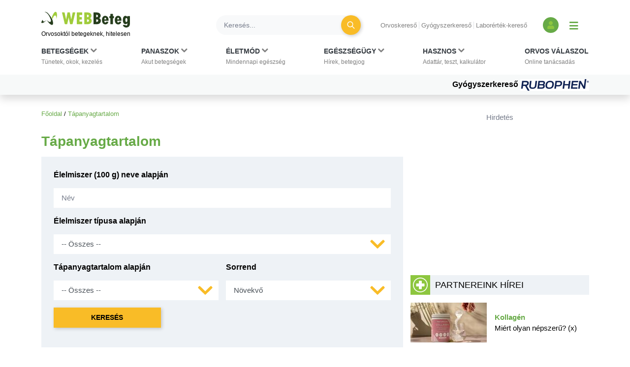

--- FILE ---
content_type: text/html; charset=UTF-8
request_url: https://www.webbeteg.hu/keresok/tapanyagtartalom
body_size: 12228
content:



<!DOCTYPE html>
<html lang="hu">
<head prefix=
      "og: https://ogp.me/ns#
    fb: https://www.facebook.com/2008/fbml">
    <meta name="csrf-name" content="csrf_test_name"/>
<meta name="csrf-token" content="628a489175e10bcda8dfde6086741ae2"/>
<meta charset="utf-8">
<meta name="viewport" content="width=device-width, initial-scale=1"/>
<meta name="format-detection" content="telephone=no">
<title>Tápanyagtartalom - WEBBeteg 1. oldal</title>

    <meta name="robots" content="index,follow">
    
<meta name="description" content="Élelmiszerek tápanyagtartalma azok zsírtartalmával, fehérjetartalmával, rosttartalmával, a legfontosabb alap élelmiszerek esetében. 1. oldal">
<meta property="og:type" content="website" >
	<meta property="og:image" content="https://www.webbeteg.hu/kepek/wb-fb-og.jpg" >
	<meta  content="Tápanyagtartalom - WEBBeteg 1. oldal" property="og:title">
	<meta property="og:description" content="Élelmiszerek tápanyagtartalma azok zsírtartalmával, fehérjetartalmával, rosttartalmával, a legfontosabb alap élelmiszerek esetében. 1. oldal" >
	<meta property="og:url" content="https://www.webbeteg.hu/keresok/tapanyagtartalom" >
	<meta property="og:locale" content="hu_HU" >
	<meta property="og:site_name" content="WEBBeteg" >
	
<meta property="fb:pages" content="107586495940092" />


<link rel="next" href="https://www.webbeteg.hu/keresok/tapanyagtartalom/oldal/2" />


    <link rel="canonical" href="https://www.webbeteg.hu/keresok/tapanyagtartalom">



<link rel="shortcut icon" href="https://www.webbeteg.hu/images/favicon/favicon.ico" type="image/x-icon"/>
<link rel="apple-touch-icon" sizes="57x57" href="https://www.webbeteg.hu/images/favicon/apple-icon-57x57.png">
<link rel="apple-touch-icon" sizes="72x72" href="https://www.webbeteg.hu/images/favicon/apple-icon-72x72.png">
<link rel="apple-touch-icon"
      sizes="114x114"
      href="https://www.webbeteg.hu/images/favicon/apple-icon-114x114.png">
<link rel="apple-touch-icon"
      sizes="180x180"
      href="https://www.webbeteg.hu/images/favicon/apple-icon-180x180.png">
<link rel="icon"
      type="image/png"
      href="https://www.webbeteg.hu/images/favicon/favicon-32x32.png"
      sizes="32x32">
<link rel="icon"
      type="image/png"
      href="https://www.webbeteg.hu/images/favicon/android-icon-192x192.png"
      sizes="192x192">
<link rel="icon"
      type="image/png"
      href="https://www.webbeteg.hu/images/favicon/favicon-96x96.png"
      sizes="96x96">
<link rel="icon"
      type="image/png"
      href="https://www.webbeteg.hu/images/favicon/favicon-16x16.png"
      sizes="16x16">
<meta name="msapplication-TileColor" content="#6A9B3C">
<meta name="google-site-verification" content="lJBC3_so6tVTdnFBL67zKXqMuUrzx6HCQZt70InanuA"/>
<link rel="preconnect" href="https://gahu.hit.gemius.pl">

<script>
    // (C) 2000-2012 Gemius SA - gemiusAudience -->
    //--><![CDATA[//><!--
    var pp_gemius_identifier = '.XdA2yu.M4r1qJIpqm18YoaSrkHFoNtAJbFXABhJF7T.87';
    var pp_gemius_use_cmp = true;
    var pp_gemius_cmp_timeout = Infinity;

    // lines below shouldn't be edited
    function gemius_pending(i) {window[i] = window[i] || function () {var x = window[i + '_pdata'] = window[i + '_pdata'] || [];x[x.length] = arguments;};};gemius_pending('gemius_hit');gemius_pending('gemius_event');gemius_pending('pp_gemius_hit');gemius_pending('pp_gemius_event');(function (d, t) {try {var gt = d.createElement(t), s = d.getElementsByTagName(t)[0], l = 'http' + ((location.protocol == 'https:') ? 's' : '');gt.setAttribute('async', 'async');gt.setAttribute('defer', 'defer');gt.src = l + '://gahu.hit.gemius.pl/xgemius.js';s.parentNode.insertBefore(gt, s);} catch (e) {}})(document, 'script');
    //--><!]]>
</script>

<!-- 2016 DFP -->
    <script src="https://www.webbeteg.hu/kepek/doubleclick/wb_doubleclick.min.js?v=1602850710"></script>


<script>
    var googletag = googletag || {};
    googletag.cmd = googletag.cmd || [];

    googletag.cmd.push(function () {
        googletag.pubads().setTargeting('kategoria', '/keresok/tapanyagtartalom');
        googletag.pubads().setTargeting('keyword',["tápanyagtartalom","fehérje","zsír","rost","szénhidrát","élelmiszer"] );
        googletag.enableServices();
    });
</script>

<!-- Google Tag Manager -->
<script>(function(w,d,s,l,i){w[l]=w[l]||[];w[l].push({'gtm.start':
            new Date().getTime(),event:'gtm.js'});var f=d.getElementsByTagName(s)[0],
        j=d.createElement(s),dl=l!='dataLayer'?'&l='+l:'';j.async=true;j.src=
        'https://www.googletagmanager.com/gtm.js?id='+i+dl;f.parentNode.insertBefore(j,f);
    })(window,document,'script','dataLayer','GTM-W594JSH');</script>
<!-- End Google Tag Manager -->

<link rel="stylesheet" href="https://www.webbeteg.hu/assets/css/default_merged.min.css?v=1768547850">
	<style>
    .nav-item:hover > .dropdown-menu *:nth-child(1), .nav-item > .dropdown-menu.active *:nth-child(1), .nav-item>a:focus-visible ~ .dropdown-menu *:nth-child(1),
    .nav-item:hover > .dropdown-menu *:nth-child(2), .nav-item > .dropdown-menu.active *:nth-child(2), .nav-item>a:focus-visible ~ .dropdown-menu *:nth-child(2),
    .nav-item:hover > .dropdown-menu *:nth-child(3), .nav-item > .dropdown-menu.active *:nth-child(3), .nav-item>a:focus-visible ~ .dropdown-menu *:nth-child(3),
    .nav-item:hover > .dropdown-menu *:nth-child(4), .nav-item > .dropdown-menu.active *:nth-child(4), .nav-item>a:focus-visible ~ .dropdown-menu *:nth-child(4),
    .nav-item:hover > .dropdown-menu *:nth-child(5), .nav-item > .dropdown-menu.active *:nth-child(5), .nav-item>a:focus-visible ~ .dropdown-menu *:nth-child(5),
    .nav-item:hover > .dropdown-menu *:nth-child(6), .nav-item > .dropdown-menu.active *:nth-child(6), .nav-item>a:focus-visible ~ .dropdown-menu *:nth-child(6),
    .nav-item:hover > .dropdown-menu *:nth-child(7), .nav-item > .dropdown-menu.active *:nth-child(7), .nav-item>a:focus-visible ~ .dropdown-menu *:nth-child(7),
    .nav-item:hover > .dropdown-menu *:nth-child(8), .nav-item > .dropdown-menu.active *:nth-child(8), .nav-item>a:focus-visible ~ .dropdown-menu *:nth-child(8),
    .nav-item:hover > .dropdown-menu *:nth-child(9), .nav-item > .dropdown-menu.active *:nth-child(9), .nav-item>a:focus-visible ~ .dropdown-menu *:nth-child(9),
    .nav-item:hover > .dropdown-menu *:nth-child(10), .nav-item > .dropdown-menu.active *:nth-child(10), .nav-item>a:focus-visible ~ .dropdown-menu *:nth-child(10)
    {
        border: none!important;
    }

    .kiemelt_menu {
        background-color: #f7f9f9;
    }
    .kiemelt_menu, .kiemelt_menu a {
        font-weight: bold;
        color: black;
    }

    @media only screen and (max-width: 640px){
        .kiemelt_menu a {
            width: 100%;
            text-align: center;
        }
    }

        #navbarSupportedContent:not(.navbar-mobile) .dropdown-menu.show {
        grid-template-rows:  1fr 1fr 1fr 1fr 1fr 1fr 1fr 1fr 1fr 1fr!important;
    }
    #navbarSupportedContent:not(.navbar-mobile) .dropdown-menu.show > *:nth-child(1),#navbarSupportedContent:not(.navbar-mobile) .dropdown-menu.show > *:nth-child(2),#navbarSupportedContent:not(.navbar-mobile) .dropdown-menu.show > *:nth-child(3),#navbarSupportedContent:not(.navbar-mobile) .dropdown-menu.show > *:nth-child(4),#navbarSupportedContent:not(.navbar-mobile) .dropdown-menu.show > *:nth-child(5),#navbarSupportedContent:not(.navbar-mobile) .dropdown-menu.show > *:nth-child(6),#navbarSupportedContent:not(.navbar-mobile) .dropdown-menu.show > *:nth-child(7),#navbarSupportedContent:not(.navbar-mobile) .dropdown-menu.show > *:nth-child(8),#navbarSupportedContent:not(.navbar-mobile) .dropdown-menu.show > *:nth-child(9),#navbarSupportedContent:not(.navbar-mobile) .dropdown-menu.show > *:nth-child(10),.nothing {
        border-left: none!important;
    }
    .wb-mobile-nav {
        max-width: 100% !important;
    }
</style>
<style>
    article {
        margin-bottom:20px;
    }
    .tapanyaglista {
        color: var(--secondary);
    }
    @media(max-width: 991px){
        .tapanyaglista {
            font-size: 14px!important;
        }
    }
    .tapanyaglista {
        font-size: 16px;
    }
    .tapanyaglista .title {
             font-size: 18px;
         }
    .tapanyaglista .orvos-kep {
        object-fit: cover;
    }
    .row.striped:nth-child(even){
        background-color: #eef2f6;
    }
</style>
<style>
    .kereso .checkbox_row p {
        padding-bottom:5px;
        padding-top:5px;
        font-weight: normal;
    }
    .kereso {
        margin-bottom:45px;
    }
    .kereso .inner {
        padding: 25px;
    }
    .kereso label {
        margin:0;
    }
    .kereso .checkbox_row {
        margin-left: 20px;
    }
    .kereso table {
        width: 100%;
    }
    .kereso label {
        font-weight: bold;
        padding-bottom:15px;
    }
    .kereso select, .kereso input {
        margin-bottom:15px;
    }
</style>
<style>
    a.partnerhir-link:hover .partnerhir-link {
        color: #f9bc27!important;
    }
</style>

</head>
<body>


<nav class="navbar navbar-light bg-white navbar-expand-lg mb-3 pt-3 shadow d-print-none flex-column flex-wrap fixed-top px-sm-0"
     id="mainmenu"
>
    <div class="container flex-column bg-white">
        <div class="d-flex w-100 align-items-center text-nowrap bg-white py-2 w-100" id="navbar_first_line">
            <div class="logo d-flex flex-column mr-auto">
				                    <a href="https://www.webbeteg.hu/" title="WEBBeteg főoldal">
                        <span class="d-block">
                            <img width="180"
                                 height="32"
                                 alt="WEBBeteg logó"
                                 class="img-fluid"
                                 src="https://www.webbeteg.hu/assets/images/wb_logo2_small.svg"
                            />
                        </span>
                        <span class="d-block display-1 text-font-color font-weight-normal mt-1">
                            Orvosoktól betegeknek, hitelesen
                        </span>
                    </a>

					
                <a id="jumpTo" href="#main-container" class="visually-hidden">Ugrás a főtartalomra</a>
            </div>
            <div class="d-none d-lg-flex d-print-none ml-3 searchbar w-100">

                <form action="https://www.webbeteg.hu/kereses_talalatok" class="form-inline ml-sm-auto w-100" method="post" accept-charset="utf-8">
<input type="hidden" name="csrf_test_name" value="628a489175e10bcda8dfde6086741ae2" />
                <div class="input-group d-flex w-100">
                    <input class="form-control bg-light rounded-pill border-0 pr-sm-4"
                           name="search"
                           type="search"
                           autocomplete="off"
                           placeholder="Keresés..."
                           aria-label="Keresés">
                    <div class="input-group-append">
                        <div class="input-group-append border-0 bg-transparent ml-n4">
                            <button class="btn rounded-circle btn-circle btn-circle-sm btn-warning mr-3 p-0" title="Keresés"
                                    type="submit">
                                <i class="fa fa-search display-5 text-white font-weight-normal"></i>
                            </button>
                        </div>
                    </div>
                </div>
                </form>
            </div>
            <div class="d-none d-lg-block text-nowrap mx-4">

                <ul class="nav-small-menu">

                    <li class="mr-1">
                        <a class="pr-1 border-right text-black-50 small"
                           href="/keresok/orvos">Orvoskereső
                        </a>
                    </li>
                    <li class="mr-1">
                        <a class="pr-1 border-right text-black-50 small"
                           href="/gyogyszerkereso">Gyógyszerkereső
                        </a>
                    </li>
                    <li class="mr-1">
                        <a class="pr-1 text-black-50 small" href="/keresok/labor">
                            Laborérték-kereső
                        </a>
                    </li>

                </ul>

            </div>
            <div class="d-none d-lg-flex align-items-center">
				
	            
<a class="bg-primary rounded-circle text-center square-32 "
           href="/bejelentkezes" title="Bejelentkezés és regisztráció" aria-label="Bejelentkezés és regisztráció"
      >
    <i class="fa fa-user align-bottom text-green1"></i>
</a>
                <button id="show_navbar" class="text-primary mx-3 bg-transparent border-0" title="Menü megjelenítése vagy elrejtése" aria-label="Menü megjelenítése vagy elrejtése">
                    <i class="fa fa-bars align-bottom" style="font-size: 1.25rem; line-height: normal"></i>
                </button>
            </div>
            <div class="d-flex d-lg-none align-items-center text-right text-nowrap justify-content-between ml-4">

                <button data-toggle="collapse"
                        data-target="#searchbar"
                        aria-expanded="false"
                        aria-controls="searchbar"
                        aria-label="Keresés kapcsolása"
                        class="btn rounded-circle btn-circle btn-circle-sm p-0">
                    <i class="fa fa-search display-5 text-white font-weight-normal"></i>
                </button>

                
                <button class="navbar-toggler collapsed text-primary border-0 px-2" type="button" data-toggle="collapse"
                        data-target="#navbarSupportedContent" aria-controls="navbarSupportedContent"
                        aria-expanded="false" aria-label="Menü megjelenítése vagy elrejtése" title="Menü megjelenítése vagy elrejtése">
                    <i class="fa fa-bars align-bottom" style="font-size: 1.25rem; line-height: normal"></i>
                </button>

            </div>
        </div>
    </div>
    <div id="searchbar" class="collapse d-lg-none w-100">
        <form action="https://www.webbeteg.hu/kereses_talalatok" class="form-inline ml-sm-auto" method="post" accept-charset="utf-8">
<input type="hidden" name="csrf_test_name" value="628a489175e10bcda8dfde6086741ae2" />
        <div class="input-group d-flex w-100 py-3">
            <input class="form-control bg-light rounded-pill border-0"
                   name="search"
                   type="search"
                   autocomplete="off"
                   placeholder="Keresés..."
                   aria-label="Keresés"/>
        </div>
        </form>    </div>
    <div class="navbar-content w-100 flex-column">
        <div class="flex-column collapse navbar-collapse  w-100 bg-white mt-2 mt-lg-0" id="navbarSupportedContent">

            <ul class="container navbar-nav w-100 justify-content-between align-items-start px-sm-2 pt-xl-2">
                                            <li class="nav-item px-3 px-lg-0 menu_item_16" data-rel="menu_item_16">

                                <a class="dropdown-toggle nav-link text-dark small px-2 px-xl-0 pt-xl-0"
                                                                       href="javascript:void(0)"
                                   id="navbarDropdown16" role="button"
                                   aria-label="Betegségek kategória kibontása vagy összecsukása"                                >
                                        <span class="text-uppercase clearfix display-3 font-weight-bold">
                                        Betegségek                                                                                            <i class="d-inline fa fa-chevron-down text-black-50"></i>
                                            <br>
                                        </span>
                                    <span class="display-1 text-black-50">
                                        Tünetek, okok, kezelés                                    </span>
                                </a>
                                                                    <div class="dropdown-menu bg-grey1 py-0 py-lg-3 w-100 border-0 pt-0" aria-labelledby="navbarDropdown16">
                                        <span><strong>Rovatok</strong></span>
<a href="https://www.webbeteg.hu/aloldal/allergia">Allergia aloldal</a>
<a href="https://www.webbeteg.hu/aloldal/autoimmun_betegseg">Autoimmun betegségek</a>
<a href="https://www.webbeteg.hu/aloldal/borbetegsegek">Bőrbetegségek</a>
<a href="https://www.webbeteg.hu/aloldal/cukorbetegseg">Cukorbetegség aloldal</a>
<a href="https://www.webbeteg.hu/aloldal/daganat">Daganatos betegségek</a>
<a href="https://www.webbeteg.hu/aloldal/emesztorendszer">Emésztőrendszer</a>
<a href="https://www.webbeteg.hu/aloldal/endokrin">Endokrinológia</a>
<a href="https://www.webbeteg.hu/aloldal/fertozo_betegseg">Fertőző betegségek</a>
<a href="https://www.webbeteg.hu/aloldal/ful-orr-gegeszet">Fül-orr-gégészet</a>
<a href="https://www.webbeteg.hu/aloldal/gyermekgyogyaszat">Gyermekgyógyászat</a>
<a href="https://www.webbeteg.hu/aloldal/hematologiai_betegseg">Hematológia</a>
<a href="https://www.webbeteg.hu/aloldal/legzoszervi_betegseg">Légzőszervi betegségek</a>
<a href="https://www.webbeteg.hu/aloldal/mozgasszervi_betegseg">Mozgásszerveink</a>
<a href="https://www.webbeteg.hu/aloldal/neurologia">Neurológiai betegségek</a>
<a href="https://www.webbeteg.hu/aloldal/nogyogyaszat">Nőgyógyászat</a>
<a href="https://www.webbeteg.hu/aloldal/psziches">Pszichés betegségek</a>
<a href="https://www.webbeteg.hu/aloldal/stroke">Stroke aloldal</a>
<a href="https://www.webbeteg.hu/aloldal/szem_betegsegei">Szemészeti problémák</a>
<a href="https://www.webbeteg.hu/aloldal/sziv_es_errendszer">Szív-érrendszer</a>
<a href="https://www.webbeteg.hu/aloldal/urologia">Urológiai betegségek</a>
<a href="https://www.webbeteg.hu/aloldal/vesebetegseg">Vesebetegségek aloldal</a>
<span><strong>Gyakori betegségek</strong></span>
<a href="https://www.webbeteg.hu/cikkek/emesztorendszer/132/az-aranyer">Aranyér</a>
<a href="https://www.webbeteg.hu/cikkek/nogyogyaszat/239/az-endometriosis-es-tunetei">Endometriózis</a>
<a href="https://www.webbeteg.hu/cikkek/fertozo_betegseg/524/hpv-human-papilloma-virus-okozta-nemi-fertozesek">HPV</a>
<a href="https://www.webbeteg.hu/cikkek/nogyogyaszat/15078/huvelygomba-okok-tunetek-es-kezeles">Hüvelygomba</a>
<a href="https://www.webbeteg.hu/cikkek/cukorbetegseg/4021/inzulinrezisztencia-a-szenhidrat-haztartas-zavarai">Inzulinrezisztencia</a>
<a href="https://www.webbeteg.hu/cikkek/borbetegsegek/11870/szemolcsok-mi-okozza-es-milyen-tipusai-vannak">Szemölcs</a>
<a href="https://www.webbeteg.hu/betegsegek" style="font-weight: bold;">Minden betegség ></a>                                    </div>
                                                            </li>
                                                        <li class="nav-item px-3 px-lg-0 menu_item_17" data-rel="menu_item_17">

                                <a class="dropdown-toggle nav-link text-dark small px-2 px-xl-0 pt-xl-0"
                                                                       href="javascript:void(0)"
                                   id="navbarDropdown17" role="button"
                                   aria-label="Panaszok kategória kibontása vagy összecsukása"                                >
                                        <span class="text-uppercase clearfix display-3 font-weight-bold">
                                        Panaszok                                                                                            <i class="d-inline fa fa-chevron-down text-black-50"></i>
                                            <br>
                                        </span>
                                    <span class="display-1 text-black-50">
                                        Akut betegségek                                    </span>
                                </a>
                                                                    <div class="dropdown-menu bg-grey1 py-0 py-lg-3 w-100 border-0 pt-0" aria-labelledby="navbarDropdown17">
                                        <span><strong>Gyakori panaszok</strong></span>
<a href="https://www.webbeteg.hu/cikkek/mozgasszervi_betegseg/211/mikor-forduljon-orvoshoz-derekfajdalmaval">Derékfájás</a>
<a href="https://www.webbeteg.hu/cikkek/emesztorendszer/28766/gyomorfajas">Gyomorfájás</a>
<a href="https://www.webbeteg.hu/cikkek/gyermekgyogyaszat/195/hasmenes">Hasmenés</a>
<a href="https://www.webbeteg.hu/cikkek/borbetegsegek/549/herpes-simplex">Herpesz</a>
<a href="https://www.webbeteg.hu/cikkek/urologia/10016/a-holyaghurut-tunetei">Hólyaghurut</a>
<a href="https://www.webbeteg.hu/cikkek/legzoszervi_betegseg/12173/kohoges-okai">Köhögés</a>
<a href="https://www.webbeteg.hu/cikkek/borbetegsegek/11090/koromgomba">Körömgomba</a>
<a href="https://www.webbeteg.hu/cikkek/fertozo_betegseg/9432/laz-es-lazcsillapitas">Lázcsillapítás</a>
<a href="https://www.webbeteg.hu/cikkek/nogyogyaszat/799/verzesi-rendellenessegek">Menstruáció</a>
<a href="https://www.webbeteg.hu/cikkek/legzoszervi_betegseg/161/a-meghules-megfazas-natha">Nátha</a>
<a href="https://www.webbeteg.hu/cikkek/egeszseges/4412/nyirokcsomo-gyulladas-es-nyirokcsomo-megnagyobbodas">Nyirokcsomó-megnagyobbodás</a>
<a href="https://www.webbeteg.hu/cikkek/neurologia/235/a-szedules-tipusai">Szédülés</a>
<a href="https://www.webbeteg.hu/cikkek/emesztorendszer/11895/veres-szeklet">Véres széklet</a>
<a href="https://www.webbeteg.hu/cikkek/egeszseges/18913/viszketes-mint-figyelmezteto-jel">Viszketés</a>
<a href="https://www.webbeteg.hu/cikkek/neurologia/19150/a-hirtelen-kialakulo-zavartsag-okai">Zavartság</a>
<a href="https://www.webbeteg.hu/cikkek/neurologia/2546/vegtagzsibbadas">Zsibbadás</a>
<span><strong>Rovatok</strong></span>
<a href="https://www.webbeteg.hu/aloldal/fejfajas_migren">Fejfájás aloldal</a>
<a href="https://www.webbeteg.hu/aloldal/ferfiegeszseg">Férfiegészség</a>
<a href="https://www.webbeteg.hu/aloldal/fogaszat">Fog- és szájbetegségek</a>
<a href="https://www.webbeteg.hu/aloldal/haspuffadas">Haspuffadás aloldal</a>
<a href="https://www.webbeteg.hu/aloldal/inkontinencia">Inkontinencia aloldal</a>
<a href="https://www.webbeteg.hu/aloldal/probiotikumok">Probiotikumok aloldal</a>
<a href="https://www.webbeteg.hu/aloldal/reflux_gyomorfekely">Reflux és gyomorfekély</a>
<a href="https://www.webbeteg.hu/aloldal/visszerbetegseg">Visszeresség aloldal</a>
<span><strong>Kivizsgálás</strong></span>
<a href="https://www.webbeteg.hu/aloldal/kepalkoto_diagnosztika">Képalkotó diagnosztika</a>
<a href="https://www.webbeteg.hu/aloldal/szovettan">Szövettan aloldal</a>                                    </div>
                                                            </li>
                                                        <li class="nav-item px-3 px-lg-0 menu_item_18" data-rel="menu_item_18">

                                <a class="dropdown-toggle nav-link text-dark small px-2 px-xl-0 pt-xl-0"
                                                                       href="javascript:void(0)"
                                   id="navbarDropdown18" role="button"
                                   aria-label="Életmód kategória kibontása vagy összecsukása"                                >
                                        <span class="text-uppercase clearfix display-3 font-weight-bold">
                                        Életmód                                                                                            <i class="d-inline fa fa-chevron-down text-black-50"></i>
                                            <br>
                                        </span>
                                    <span class="display-1 text-black-50">
                                        Mindennapi egészség                                    </span>
                                </a>
                                                                    <div class="dropdown-menu bg-grey1 py-0 py-lg-3 w-100 border-0 pt-0" aria-labelledby="navbarDropdown18">
                                        <span><strong>Életmódváltás</strong></span>
<a href="https://www.webbeteg.hu/aloldal/elhizas">Elhízás aloldal</a>
<a href="https://www.webbeteg.hu/aloldal/egeszseges">Egészséges élet</a>
<a href="https://www.webbeteg.hu/aloldal/fogyokura">Fogyókúra, táplálkozás</a>
<a href="https://www.webbeteg.hu/aloldal/sport_egeszseg">Sport és egészség</a>
<a href="https://www.webbeteg.hu/aloldal/stressz">Stressz aloldal</a>
<a href="https://www.webbeteg.hu/aloldal/szenvedelybetegseg">Szenvedélybetegségek</a>
<span><strong>Mindennapi egészség</strong></span>
<a href="https://www.webbeteg.hu/aloldal/egeszsegturizmus">Egészségturizmus</a>
<a href="https://www.webbeteg.hu/aloldal/egzotikus_betegsegek_utazas">Egzotikus betegségek, utazás</a>
<a href="https://www.webbeteg.hu/aloldal/elsosegely">Elsősegélynyújtás</a>
<a href="https://www.webbeteg.hu/aloldal/fogamzasgatlas">Fogamzásgátlás aloldal</a>
<a href="https://www.webbeteg.hu/aloldal/csecsemo_gyermekneveles">Gyermeknevelés</a>
<a href="https://www.webbeteg.hu/aloldal/gyermektervezes">Gyermektervezés</a>
<a href="https://www.webbeteg.hu/aloldal/menopauza">Menopauza, változókor</a>
<a href="https://www.webbeteg.hu/aloldal/szepsegapolas">Szépségápolás</a>
<a href="https://www.webbeteg.hu/aloldal/szexualis_elet">Szexuális élet</a>
<a href="https://www.webbeteg.hu/aloldal/terhesseg">Terhesség, gyermekágy</a>
<span><strong>Élet betegséggel</strong></span>
<a href="https://www.webbeteg.hu/aloldal/csontritkulas">Csontritkulás aloldal</a>
<a href="https://www.webbeteg.hu/aloldal/gyogytorna">Gyógytorna</a>
<a href="https://www.webbeteg.hu/aloldal/betegapolas">Házi betegápolás</a>
<a href="https://www.webbeteg.hu/betegsegek-dietak">Betegségek és diéták</a>
<a href="https://www.webbeteg.hu/eletmod" style="font-weight: bold;">További életmód cikkek ></a>
                                    </div>
                                                            </li>
                                                        <li class="nav-item px-3 px-lg-0 menu_item_19" data-rel="menu_item_19">

                                <a class="dropdown-toggle nav-link text-dark small px-2 px-xl-0 pt-xl-0"
                                                                       href="javascript:void(0)"
                                   id="navbarDropdown19" role="button"
                                   aria-label="Egészségügy kategória kibontása vagy összecsukása"                                >
                                        <span class="text-uppercase clearfix display-3 font-weight-bold">
                                        Egészségügy                                                                                            <i class="d-inline fa fa-chevron-down text-black-50"></i>
                                            <br>
                                        </span>
                                    <span class="display-1 text-black-50">
                                        Hírek, betegjog                                    </span>
                                </a>
                                                                    <div class="dropdown-menu bg-grey1 py-0 py-lg-3 w-100 border-0 pt-0" aria-labelledby="navbarDropdown19">
                                        <span><strong>Egészségügy, jog</strong></span>
<a href="https://www.webbeteg.hu/cikkek/egeszsegugy">Egészségügyi hírek</a>
<a href="https://www.webbeteg.hu/cikkek/jogi_esetek">Jogi esetek</a>
<a href="https://www.webbeteg.hu/cikkek/portre">Portrék</a>
<span><strong>Hasznos oldalak</strong></span>
<a href="https://www.webbeteg.hu/keresok/bno">BNO-kódok</a>
<a href="https://www.webbeteg.hu/keresok/korhaz">Kórházak listája</a>                                    </div>
                                                            </li>
                                                        <li class="nav-item px-3 px-lg-0 menu_item_20" data-rel="menu_item_20">

                                <a class="dropdown-toggle nav-link text-dark small px-2 px-xl-0 pt-xl-0"
                                                                       href="javascript:void(0)"
                                   id="navbarDropdown20" role="button"
                                   aria-label="Hasznos kategória kibontása vagy összecsukása"                                >
                                        <span class="text-uppercase clearfix display-3 font-weight-bold">
                                        Hasznos                                                                                            <i class="d-inline fa fa-chevron-down text-black-50"></i>
                                            <br>
                                        </span>
                                    <span class="display-1 text-black-50">
                                        Adattár, teszt, kalkulátor                                    </span>
                                </a>
                                                                    <div class="dropdown-menu bg-grey1 py-0 py-lg-3 w-100 border-0 pt-0" aria-labelledby="navbarDropdown20">
                                        <span><strong>Adattárak, keresők</strong></span>
<a href="https://www.webbeteg.hu/gyogyszerkereso">Gyógyszerkereső</a>
<a href="https://www.webbeteg.hu/keresok/labor">Laborértékek</a>
<a href="https://www.webbeteg.hu/keresok/orvos">Orvoskereső</a>
<a href="https://www.webbeteg.hu/keresok/patika">Patikakereső</a>
<a href="https://www.webbeteg.hu/keresok/recept">Receptek betegség szerint</a>
<a href="https://www.webbeteg.hu/keresok" style="font-weight: bold;">További keresők ></a>
<span><strong>Alkalmazások</strong></span>
<a href="https://www.webbeteg.hu/terhesseg-hetrol-hetre">Babavárás hétről hétre</a>
<a href="https://www.webbeteg.hu/calc_testsuly">BMI-kalkulátor</a>
<a href="https://www.webbeteg.hu/tudastesztek">Kvíz, tudásteszt</a>
<a href="https://www.webbeteg.hu/kalkulatorok">Kalkulátorok</a>
<a href="https://www.webbeteg.hu/mediatar">Médiatár: ábrák, videók</a>
<a href="https://www.webbeteg.hu/rizikofelmer-teszt">Rizikófelmérő kalkulátor</a>
<a href="https://www.webbeteg.hu/tesztek">Tesztek</a>
<a href="https://www.webbeteg.hu/vizsgalo/tunetellenorzo">Tünetellenőrző</a>
<span><strong>Közösség</strong></span>
<a href="https://www.webbeteg.hu/beteg_klub">Közösség: fórumok, történetek</a>                                    </div>
                                                            </li>
                                                        <li class="nav-item px-3 px-lg-0 menu_item_7" data-rel="menu_item_7">

                                <a class="nav-link text-dark small px-2 px-xl-0 pt-xl-0"
                                                                       href="https://www.webbeteg.hu/orvos-valaszol"
                                   id="navbarDropdown7" role="button"
                                                                   >
                                        <span class="text-uppercase clearfix display-3 font-weight-bold">
                                        Orvos válaszol                                            <br>
                                        </span>
                                    <span class="display-1 text-black-50">
                                        Online tanácsadás                                    </span>
                                </a>
                                                            </li>
                                        </ul>

            <div class="kiemelt_menu w-100">

                <div class="container">

                    <div class="d-flex flex-column flex-sm-row align-items-center justify-content-center justify-content-sm-end w-100">

                        
                            <a href="https://www.webbeteg.hu/gyogyszerkereso" class="pt-2 pb-2 mb-2 mb-sm-0 ml-sm-5">Gyógyszerkereső
                                
                                    <img loading="eager" src="/uploads/kiemelt_temak/kiemelt_tema_kep/kiemelt_tema_id/281.gif" width="140" height="24" alt="Gyógyszerkereső">

                                                                </a>
                            
                    </div>

                </div>

            </div>

        </div>

    </div>


</nav>

<script>

    document.addEventListener("DOMContentLoaded", function(event) {

        let jumpTo = document.getElementById('jumpTo');

        if(jumpTo) {

            let firstLink = document.querySelector('#main-container a:first-child');

            if(firstLink) {

                jumpTo.addEventListener('click', function (evt) {

                    evt.preventDefault();

                    firstLink.focus();

                });

                jumpTo.addEventListener("keyup", function(event) {

                    if (event.keyCode === 13) {

                        event.preventDefault();

                        firstLink.focus();

                    }

                });

            }

        }

        let dropdown_toggles = document.querySelectorAll('a.dropdown-toggle');

        dropdown_toggles.forEach(function (item, i) {

            item.addEventListener('click', function (event) {

                let d_menu = this.parentNode.querySelector('.dropdown-menu');

                if(d_menu)
                    d_menu.classList.add('active');

            });

        });


        let dropdown_link = document.querySelectorAll('.dropdown-menu > a');

        dropdown_link.forEach(function (item, i) {

            item.addEventListener('click', function () {

                let d_menus = document.querySelectorAll('.dropdown-menu.active');

                d_menus.forEach(function (_item, _i) {
                    if(!_item.contains(item) && _item)
                        _item.classList.remove('active');
                });

            });

        });

        const closeOnFocus = document.querySelectorAll('body > .container a, footer a');
        const closeOnClick = document.querySelectorAll('body > .container, body');

        const closeActiveDropdown = () => {
            document.querySelector('.dropdown-menu.active')?.classList.remove('active');
        };

        closeOnFocus.forEach(item => item.addEventListener('focus', closeActiveDropdown));
        closeOnClick.forEach(item => item.addEventListener('click', closeActiveDropdown));

        document.querySelectorAll('.nav-item').forEach(item => {
            item.addEventListener('click', () => {
                document.querySelector('.dropdown-menu.active')?.classList.remove('active');
            });
        });

    });
</script>

<div class="container ">
        <main id="main-container">
        <div id="breadcrumb"><a href="https://www.webbeteg.hu/" title="WEBBeteg főoldal">Főoldal</a> <span class="sep">/</span> <a href="https://www.webbeteg.hu/keresok/tapanyagtartalom">Tápanyagtartalom</a></div>
        

<article>

        <header>
        <h1>Tápanyagtartalom</h1>
    </header>
    <div>
        <div class="row">
            <div class="col-12">
                

<div class="kereso form-module">
    <div class="container-fluid inner">
        <form action="https://www.webbeteg.hu/keresok/tapanyagtartalom" enctype="multipart/form-data" method="post" accept-charset="utf-8">
<input type="hidden" name="csrf_test_name" value="628a489175e10bcda8dfde6086741ae2" />
        <div class="container-fluid p-0">
            <div>
                <label for="keresoszo">Élelmiszer (100 g) neve alapján</label>
                <input type="text" class="form-control bg-white display-4"
                     name="keresoszo" id="keresoszo" placeholder="Név">

            </div>
            <div>
                <label for="elelmiszertipus">Élelmiszer típusa alapján</label>
                <select id="elelmiszertipus" name="elelmiszertipus" class="form-control bg-white display-4">
                    <option value="-1" selected="selected">-- Összes --</option>
                                            <option                             value="Cukor és édesítőszer">Cukor és édesítőszer                        </option>
                                                <option                             value="Édes és sós termékek">Édes és sós termékek                        </option>
                                                <option                             value="Fűszerek">Fűszerek                        </option>
                                                <option                             value="Gabonafélék, lisztek">Gabonafélék, lisztek                        </option>
                                                <option                             value="Halak és halkészítmények">Halak és halkészítmények                        </option>
                                                <option                             value="Húsok és húskészítmények">Húsok és húskészítmények                        </option>
                                                <option                             value="Hüvelyesek">Hüvelyesek                        </option>
                                                <option                             value="Italok">Italok                        </option>
                                                <option                             value="Kenyérfélék, pékáruk, sütemények">Kenyérfélék, pékáruk, sütemények                        </option>
                                                <option                             value="Készételek">Készételek                        </option>
                                                <option                             value="Olajok, zsiradékok">Olajok, zsiradékok                        </option>
                                                <option                             value="Olajos magvak">Olajos magvak                        </option>
                                                <option                             value="Szószok, öntetek">Szószok, öntetek                        </option>
                                                <option                             value="Tejek, tejtermékek, tejpótlók">Tejek, tejtermékek, tejpótlók                        </option>
                                                <option                             value="Tészták">Tészták                        </option>
                                                <option                             value="Tojás">Tojás                        </option>
                                                <option                             value="Zöldség- és gyümölcsfélék">Zöldség- és gyümölcsfélék                        </option>
                                        </select>
            </div>
            <div class="row">
                <div class="col-md-6">
                    <label for="tapanyagtipus">Tápanyagtartalom alapján</label>
                    <select id="tapanyagtipus" name="tapanyagtipus" class="form-control bg-white display-4">
                        <option value="-1" selected="selected">-- Összes --</option>
                                                    <option                                 value="adattar_tapanyagtartalom_uj_cukortartalom">Cukortartalom (g)                            </option>
                                                        <option                                 value="adattar_tapanyagtartalom_uj_energia">Energia (kcal)                            </option>
                                                        <option                                 value="adattar_tapanyagtartalom_uj_feherje">Fehérje (g)                            </option>
                                                        <option                                 value="adattar_tapanyagtartalom_uj_foszfor">Foszfor (mg)                            </option>
                                                        <option                                 value="adattar_tapanyagtartalom_uj_kalcium">Kalcium (mg)                            </option>
                                                        <option                                 value="adattar_tapanyagtartalom_uj_rost">Rost                            </option>
                                                        <option                                 value="adattar_tapanyagtartalom_uj_szenhidrat">Szénhidrát (g)                            </option>
                                                        <option                                 value="adattar_tapanyagtartalom_uj_vas">Vas (mg)                            </option>
                                                        <option                                 value="adattar_tapanyagtartalom_uj_viztartalom">Víztartalom (g)                            </option>
                                                        <option                                 value="adattar_tapanyagtartalom_uj_zsir">Zsír (g)                            </option>
                                                </select>
                </div>
                <div class="col-md-6">
                    <label for="rendez">Sorrend</label>
                    <select id="rendez" name="rendez" class="form-control bg-white display-4">
                        <option value="ASC" selected="selected">Növekvő</option>
                        <option value="DESC" >Csökkenő</option>
                    </select>
                </div>
            </div>
            <div class="row">
                <div class="col-md-4">
                    <input class="btn" type="submit" value="KERESÉS">
                </div>
            </div>
        </div>
        </form>
    </div>
</div>
            </div>
        </div>
                    <div class="tapanyaglista container-fluid">

                
                    <div class="row striped align-items-center">
                        <div class="col-6 py-3">
                            <div class="row align-items-center">
                                <div class="col-12 col-lg-9 px-3">
                                    <a class="title" href="https://www.webbeteg.hu/keresok/tapanyagtartalom/1/" title="Áfonya, nyers - Tápanyagtartalom">Áfonya, nyers</a>                                    <br>Zöldség- és gyümölcsfélék                                </div>
                            </div>
                        </div>
                        <div class="col-6 py-3">

                                                            Energia (kcal): 46 <br/>
                                                                Fehérje (g): 0,5 <br/>
                                                                Zsír (g): 0 <br/>
                                                                Szénhidrát (g): 9,6 <br/>
                                
                        </div>

                    </div>

                
                    <div class="row striped align-items-center">
                        <div class="col-6 py-3">
                            <div class="row align-items-center">
                                <div class="col-12 col-lg-9 px-3">
                                    <a class="title" href="https://www.webbeteg.hu/keresok/tapanyagtartalom/8/" title="Almalé, kereskedelmi, hozzáadott C-vitamin - Tápanyagtartalom">Almalé, kereskedelmi, hozzáadott C-vitamin</a>                                    <br>Italok                                </div>
                            </div>
                        </div>
                        <div class="col-6 py-3">

                                                            Energia (kcal): 29 <br/>
                                                                Fehérje (g): 0,2 <br/>
                                                                Zsír (g): 0 <br/>
                                                                Szénhidrát (g): 7 <br/>
                                
                        </div>

                    </div>

                
                    <div class="row striped align-items-center">
                        <div class="col-6 py-3">
                            <div class="row align-items-center">
                                <div class="col-12 col-lg-9 px-3">
                                    <a class="title" href="https://www.webbeteg.hu/keresok/tapanyagtartalom/10/" title="Alma, jonathan, hámozatlan, nyers - Tápanyagtartalom">Alma, jonathan, hámozatlan, nyers</a>                                    <br>Zöldség- és gyümölcsfélék                                </div>
                            </div>
                        </div>
                        <div class="col-6 py-3">

                                                            Energia (kcal): 54 <br/>
                                                                Fehérje (g): 0,3 <br/>
                                                                Zsír (g): 0 <br/>
                                                                Szénhidrát (g): 12,3 <br/>
                                
                        </div>

                    </div>

                
                    <div class="row striped align-items-center">
                        <div class="col-6 py-3">
                            <div class="row align-items-center">
                                <div class="col-12 col-lg-9 px-3">
                                    <a class="title" href="https://www.webbeteg.hu/keresok/tapanyagtartalom/11/" title="Almalé, gyümölcsital - Tápanyagtartalom">Almalé, gyümölcsital</a>                                    <br>Italok                                </div>
                            </div>
                        </div>
                        <div class="col-6 py-3">

                                                            Energia (kcal): 33 <br/>
                                                                Fehérje (g): 0,1 <br/>
                                                                Zsír (g): 0 <br/>
                                                                Szénhidrát (g): 8,2 <br/>
                                
                        </div>

                    </div>

                
                    <div class="row striped align-items-center">
                        <div class="col-6 py-3">
                            <div class="row align-items-center">
                                <div class="col-12 col-lg-9 px-3">
                                    <a class="title" href="https://www.webbeteg.hu/keresok/tapanyagtartalom/20/" title="Ananász, hámozott, nyers - Tápanyagtartalom">Ananász, hámozott, nyers</a>                                    <br>Zöldség- és gyümölcsfélék                                </div>
                            </div>
                        </div>
                        <div class="col-6 py-3">

                                                            Energia (kcal): 36 <br/>
                                                                Fehérje (g): 0,5 <br/>
                                                                Zsír (g): 0 <br/>
                                                                Szénhidrát (g): 7,9 <br/>
                                
                        </div>

                    </div>

                
                    <div class="row striped align-items-center">
                        <div class="col-6 py-3">
                            <div class="row align-items-center">
                                <div class="col-12 col-lg-9 px-3">
                                    <a class="title" href="https://www.webbeteg.hu/keresok/tapanyagtartalom/21/" title="Ananász, ananászlében konzerválva - Tápanyagtartalom">Ananász, ananászlében konzerválva</a>                                    <br>Zöldség- és gyümölcsfélék                                </div>
                            </div>
                        </div>
                        <div class="col-6 py-3">

                                                            Energia (kcal): 56 <br/>
                                                                Fehérje (g): 0,5 <br/>
                                                                Zsír (g): 0,6 <br/>
                                                                Szénhidrát (g): 12 <br/>
                                
                        </div>

                    </div>

                
                    <div class="row striped align-items-center">
                        <div class="col-6 py-3">
                            <div class="row align-items-center">
                                <div class="col-12 col-lg-9 px-3">
                                    <a class="title" href="https://www.webbeteg.hu/keresok/tapanyagtartalom/22/" title="Ananász, szirupban konzerválva - Tápanyagtartalom">Ananász, szirupban konzerválva</a>                                    <br>Zöldség- és gyümölcsfélék                                </div>
                            </div>
                        </div>
                        <div class="col-6 py-3">

                                                            Energia (kcal): 86 <br/>
                                                                Fehérje (g): 0,3 <br/>
                                                                Zsír (g): 0,6 <br/>
                                                                Szénhidrát (g): 19,8 <br/>
                                
                        </div>

                    </div>

                
                    <div class="row striped align-items-center">
                        <div class="col-6 py-3">
                            <div class="row align-items-center">
                                <div class="col-12 col-lg-9 px-3">
                                    <a class="title" href="https://www.webbeteg.hu/keresok/tapanyagtartalom/24/" title="Angolna, nyers - Tápanyagtartalom">Angolna, nyers</a>                                    <br>Halak és halkészítmények                                </div>
                            </div>
                        </div>
                        <div class="col-6 py-3">

                                                            Energia (kcal): 178 <br/>
                                                                Fehérje (g): 18,4 <br/>
                                                                Zsír (g): 11,7 <br/>
                                                                Szénhidrát (g): 0 <br/>
                                
                        </div>

                    </div>

                
                    <div class="row striped align-items-center">
                        <div class="col-6 py-3">
                            <div class="row align-items-center">
                                <div class="col-12 col-lg-9 px-3">
                                    <a class="title" href="https://www.webbeteg.hu/keresok/tapanyagtartalom/25/" title="Angolszalonna - Tápanyagtartalom">Angolszalonna</a>                                    <br>Húsok és húskészítmények                                </div>
                            </div>
                        </div>
                        <div class="col-6 py-3">

                                                            Energia (kcal): 501 <br/>
                                                                Fehérje (g): 16,8 <br/>
                                                                Zsír (g): 46,5 <br/>
                                
                        </div>

                    </div>

                
                    <div class="row striped align-items-center">
                        <div class="col-6 py-3">
                            <div class="row align-items-center">
                                <div class="col-12 col-lg-9 px-3">
                                    <a class="title" href="https://www.webbeteg.hu/keresok/tapanyagtartalom/31/" title="Árpa, gyöngy, nyersen - Tápanyagtartalom">Árpa, gyöngy, nyersen</a>                                    <br>Gabonafélék, lisztek                                </div>
                            </div>
                        </div>
                        <div class="col-6 py-3">

                                                            Energia (kcal): 340 <br/>
                                                                Fehérje (g): 9,9 <br/>
                                                                Zsír (g): 3,1 <br/>
                                                                Szénhidrát (g): 60,6 <br/>
                                
                        </div>

                    </div>

                
                    <div class="row striped align-items-center">
                        <div class="col-6 py-3">
                            <div class="row align-items-center">
                                <div class="col-12 col-lg-9 px-3">
                                    <a class="title" href="https://www.webbeteg.hu/keresok/tapanyagtartalom/32/" title="Árpa, gyöngy, főzve, zsír és só hozzáadása nélkül - Tápanyagtartalom">Árpa, gyöngy, főzve, zsír és só hozzáadása nélkül</a>                                    <br>Gabonafélék, lisztek                                </div>
                            </div>
                        </div>
                        <div class="col-6 py-3">

                                                            Energia (kcal): 141 <br/>
                                                                Fehérje (g): 4,1 <br/>
                                                                Zsír (g): 1,3 <br/>
                                                                Szénhidrát (g): 25,1 <br/>
                                
                        </div>

                    </div>

                
                    <div class="row striped align-items-center">
                        <div class="col-6 py-3">
                            <div class="row align-items-center">
                                <div class="col-12 col-lg-9 px-3">
                                    <a class="title" href="https://www.webbeteg.hu/keresok/tapanyagtartalom/35/" title="Articsóka - Tápanyagtartalom">Articsóka</a>                                    <br>Zöldség- és gyümölcsfélék                                </div>
                            </div>
                        </div>
                        <div class="col-6 py-3">

                                                            Energia (kcal): 35 <br/>
                                                                Fehérje (g): 2,8 <br/>
                                                                Zsír (g): 0,2 <br/>
                                                                Szénhidrát (g): 1,3 <br/>
                                
                        </div>

                    </div>

                
                    <div class="row striped align-items-center">
                        <div class="col-6 py-3">
                            <div class="row align-items-center">
                                <div class="col-12 col-lg-9 px-3">
                                    <a class="title" href="https://www.webbeteg.hu/keresok/tapanyagtartalom/36/" title="Ásványvíz, természetes, ízesítetlen - Tápanyagtartalom">Ásványvíz, természetes, ízesítetlen</a>                                    <br>Italok                                </div>
                            </div>
                        </div>
                        <div class="col-6 py-3">

                                                            Energia (kcal): 0 <br/>
                                                                Fehérje (g): 0 <br/>
                                                                Zsír (g): 0 <br/>
                                                                Szénhidrát (g): 0 <br/>
                                
                        </div>

                    </div>

                
                    <div class="row striped align-items-center">
                        <div class="col-6 py-3">
                            <div class="row align-items-center">
                                <div class="col-12 col-lg-9 px-3">
                                    <a class="title" href="https://www.webbeteg.hu/keresok/tapanyagtartalom/38/" title="Füge, aszalt - Tápanyagtartalom">Füge, aszalt</a>                                    <br>Zöldség- és gyümölcsfélék                                </div>
                            </div>
                        </div>
                        <div class="col-6 py-3">

                                                            Energia (kcal): 258 <br/>
                                                                Fehérje (g): 3,6 <br/>
                                                                Zsír (g): 0,7 <br/>
                                                                Szénhidrát (g): 54,5 <br/>
                                
                        </div>

                    </div>

                
                    <div class="row striped align-items-center">
                        <div class="col-6 py-3">
                            <div class="row align-items-center">
                                <div class="col-12 col-lg-9 px-3">
                                    <a class="title" href="https://www.webbeteg.hu/keresok/tapanyagtartalom/40/" title="Sárgabarack, aszalt - Tápanyagtartalom">Sárgabarack, aszalt</a>                                    <br>Zöldség- és gyümölcsfélék                                </div>
                            </div>
                        </div>
                        <div class="col-6 py-3">

                                                            Energia (kcal): 212 <br/>
                                                                Fehérje (g): 4,3 <br/>
                                                                Zsír (g): 0,2 <br/>
                                                                Szénhidrát (g): 44,4 <br/>
                                
                        </div>

                    </div>

                
                    <div class="row striped align-items-center">
                        <div class="col-6 py-3">
                            <div class="row align-items-center">
                                <div class="col-12 col-lg-9 px-3">
                                    <a class="title" href="https://www.webbeteg.hu/keresok/tapanyagtartalom/41/" title="Aszalt szilva - Tápanyagtartalom">Aszalt szilva</a>                                    <br>Zöldség- és gyümölcsfélék                                </div>
                            </div>
                        </div>
                        <div class="col-6 py-3">

                                                            Energia (kcal): 201 <br/>
                                                                Fehérje (g): 2,3 <br/>
                                                                Zsír (g): 0,4 <br/>
                                                                Szénhidrát (g): 43,9 <br/>
                                
                        </div>

                    </div>

                
                    <div class="row striped align-items-center">
                        <div class="col-6 py-3">
                            <div class="row align-items-center">
                                <div class="col-12 col-lg-9 px-3">
                                    <a class="title" href="https://www.webbeteg.hu/keresok/tapanyagtartalom/42/" title="Avokádó - Tápanyagtartalom">Avokádó</a>                                    <br>Zöldség- és gyümölcsfélék                                </div>
                            </div>
                        </div>
                        <div class="col-6 py-3">

                                                            Energia (kcal): 138 <br/>
                                                                Fehérje (g): 1,6 <br/>
                                                                Zsír (g): 13,2 <br/>
                                                                Szénhidrát (g): 0,2 <br/>
                                
                        </div>

                    </div>

                
                    <div class="row striped align-items-center">
                        <div class="col-6 py-3">
                            <div class="row align-items-center">
                                <div class="col-12 col-lg-9 px-3">
                                    <a class="title" href="https://www.webbeteg.hu/keresok/tapanyagtartalom/53/" title="Ecet (kivéve a balzsamecet) - Tápanyagtartalom">Ecet (kivéve a balzsamecet)</a>                                    <br>Szószok, öntetek                                </div>
                            </div>
                        </div>
                        <div class="col-6 py-3">

                                                            Energia (kcal): 16 <br/>
                                                                Fehérje (g): 0 <br/>
                                                                Zsír (g): 0 <br/>
                                                                Szénhidrát (g): 0 <br/>
                                
                        </div>

                    </div>

                
                    <div class="row striped align-items-center">
                        <div class="col-6 py-3">
                            <div class="row align-items-center">
                                <div class="col-12 col-lg-9 px-3">
                                    <a class="title" href="https://www.webbeteg.hu/keresok/tapanyagtartalom/54/" title="Bambuszrügy, vízben konzerválva, fűtött - Tápanyagtartalom">Bambuszrügy, vízben konzerválva, fűtött</a>                                    <br>Zöldség- és gyümölcsfélék                                </div>
                            </div>
                        </div>
                        <div class="col-6 py-3">

                                                            Energia (kcal): 14 <br/>
                                                                Fehérje (g): 0,8 <br/>
                                                                Zsír (g): 0 <br/>
                                                                Szénhidrát (g): 1,3 <br/>
                                
                        </div>

                    </div>

                
                    <div class="row striped align-items-center">
                        <div class="col-6 py-3">
                            <div class="row align-items-center">
                                <div class="col-12 col-lg-9 px-3">
                                    <a class="title" href="https://www.webbeteg.hu/keresok/tapanyagtartalom/55/" title="Banán - Tápanyagtartalom">Banán</a>                                    <br>Zöldség- és gyümölcsfélék                                </div>
                            </div>
                        </div>
                        <div class="col-6 py-3">

                                                            Energia (kcal): 105 <br/>
                                                                Fehérje (g): 1,3 <br/>
                                                                Zsír (g): 0,1 <br/>
                                
                        </div>

                    </div>

                
                    <div class="row striped align-items-center">
                        <div class="col-6 py-3">
                            <div class="row align-items-center">
                                <div class="col-12 col-lg-9 px-3">
                                    <a class="title" href="https://www.webbeteg.hu/keresok/tapanyagtartalom/63/" title="Bazsalikom, zöld, friss - Tápanyagtartalom">Bazsalikom, zöld, friss</a>                                    <br>Zöldség- és gyümölcsfélék                                </div>
                            </div>
                        </div>
                        <div class="col-6 py-3">

                                                            Energia (kcal): 22 <br/>
                                                                Fehérje (g): 2,6 <br/>
                                                                Zsír (g): 0,5 <br/>
                                                                Szénhidrát (g): 0,2 <br/>
                                
                        </div>

                    </div>

                
                    <div class="row striped align-items-center">
                        <div class="col-6 py-3">
                            <div class="row align-items-center">
                                <div class="col-12 col-lg-9 px-3">
                                    <a class="title" href="https://www.webbeteg.hu/keresok/tapanyagtartalom/66/" title="Marhahús, steak, csont nélküli, filé vagy bélszín, sovány, nyers - Tápanyagtartalom">Marhahús, steak, csont nélküli, filé vagy bélszín, sovány, nyers</a>                                    <br>Húsok és húskészítmények                                </div>
                            </div>
                        </div>
                        <div class="col-6 py-3">

                                                            Energia (kcal): 136 <br/>
                                                                Fehérje (g): 22,2 <br/>
                                                                Zsír (g): 5,2 <br/>
                                                                Szénhidrát (g): 0 <br/>
                                
                        </div>

                    </div>

                
                    <div class="row striped align-items-center">
                        <div class="col-6 py-3">
                            <div class="row align-items-center">
                                <div class="col-12 col-lg-9 px-3">
                                    <a class="title" href="https://www.webbeteg.hu/keresok/tapanyagtartalom/69/" title="Birsalma, hámozott - Tápanyagtartalom">Birsalma, hámozott</a>                                    <br>Zöldség- és gyümölcsfélék                                </div>
                            </div>
                        </div>
                        <div class="col-6 py-3">

                                                            Energia (kcal): 58 <br/>
                                                                Fehérje (g): 0,5 <br/>
                                                                Zsír (g): 0,2 <br/>
                                                                Szénhidrát (g): 11 <br/>
                                
                        </div>

                    </div>

                
                    <div class="row striped align-items-center">
                        <div class="col-6 py-3">
                            <div class="row align-items-center">
                                <div class="col-12 col-lg-9 px-3">
                                    <a class="title" href="https://www.webbeteg.hu/keresok/tapanyagtartalom/73/" title="Bodza - Tápanyagtartalom">Bodza</a>                                    <br>Zöldség- és gyümölcsfélék                                </div>
                            </div>
                        </div>
                        <div class="col-6 py-3">

                                                            Energia (kcal): 73 <br/>
                                                                Fehérje (g): 0,66 <br/>
                                                                Zsír (g): 0,5 <br/>
                                
                        </div>

                    </div>

                
                    <div class="row striped align-items-center">
                        <div class="col-6 py-3">
                            <div class="row align-items-center">
                                <div class="col-12 col-lg-9 px-3">
                                    <a class="title" href="https://www.webbeteg.hu/keresok/tapanyagtartalom/93/" title="Bors, fekete, őrölt - Tápanyagtartalom">Bors, fekete, őrölt</a>                                    <br>Fűszerek                                </div>
                            </div>
                        </div>
                        <div class="col-6 py-3">

                                                            Energia (kcal): 276 <br/>
                                                                Fehérje (g): 10,4 <br/>
                                                                Zsír (g): 3,3 <br/>
                                                                Szénhidrát (g): 38,6 <br/>
                                
                        </div>

                    </div>

                
            </div>

            
                    <div class="pagination">
                <div class="lapozas_sep">A lista folytatódik a következő oldalon</div>
                <a  class="current">1</a><a href="https://www.webbeteg.hu/keresok/tapanyagtartalom/oldal/2"  title="Tápanyagtartalom - 2. oldal"   data-ci-pagination-page="2">2</a><a  href="https://www.webbeteg.hu/keresok/tapanyagtartalom/oldal/3"  title="Tápanyagtartalom - 3. oldal"   data-ci-pagination-page="3">3</a><a  href="https://www.webbeteg.hu/keresok/tapanyagtartalom/oldal/41"  title="Tápanyagtartalom - Utolsó oldal"   data-ci-pagination-page="41">Utolsó</a>            </div>
        

    </div>
</article>    </main>
            <aside>
            <div class="section mb-5 banner_side_content_a text-center"><p class="text-muted text-center">Hirdetés</p><!-- /18657929/hirek_elhizas_halfpage -->
<div id='div-gpt-ad-1468313654925-1'>
<script>
googletag.cmd.push(function() { googletag.display('div-gpt-ad-1468313654925-1'); });
</script>
</div></div>
<div class="section mb-5">
        <div class='header plus_green mb-3'>
        <h4>Partnereink hírei</h4>
    </div>
    <div>
        
            <a class="display-5 font-weight-bold partnerhir-link"
               href="https://www.webbeteg.hu/cikkek/pr/30464/miert-olyan-nepszeru-a-kollagen"
               target="_blank"                               title="Kollagén"
            >
                <figure class="mb-2 d-flex align-items-center">

                    
                    <img loading="lazy" src="/uploads/partnerhirek/phir_kep/phir_id/713.jpg"
                         class="flex-shrink-0"
                         alt="kollagénpor"                          width="155"
                         height="81"
                    />

                    <figcaption class="ml-3 mt-0 display-5 font-weight-bold text-primary">
                        <div class="partnerhir-link">
                            Kollagén                        </div>
                        <div class="hir_lead font-weight-normal text-black">
                            Miért olyan népszerű? (x)                        </div>

                    </figcaption>

                </figure>

            </a>

        
    </div>
</div>
<div class="section mb-5">
        <div class='header plus_green'>
        <h4>Teszt ajánló</h4>
    </div>
    <div class="text-center">

                <a href="https://www.webbeteg.hu/tesztek/55/inkontinencia_teszt" title="Inkontinencia teszt" class="d-block" >
            <figure class="mb-0">
                <img loading="lazy" width="310" height="150" class="img-fluid"
                     src="https://www.webbeteg.hu/uploads/teszt/teszt_nagykep/teszt_id/55.jpg"
                     alt="Inkontinencia"/>
                <figcaption>Inkontinencia teszt</figcaption>
            </figure>
        </a>
        
    </div>
</div>        </aside>
    </div>


<footer>
    <div class="container display-3 pt-1">

        <div class="row socials-row d-flex text-center my-2 align-items-center justify-content-center">

            <div class="col-12 col-lg-auto w-auto d-lg-inline-block text-center mt-3 mt-lg-4 mb-4">
                <a class="social mr-3" title="WEBBeteg Facebook profil" rel="nofollow noopener"
                   href="https://www.facebook.com/WEBBeteg" role="button" aria-label="Facebook" target="_blank">
                    <i class="fa fa-facebook"></i>
                </a>
                <a class="social mr-3" title="WEBBeteg Youtube profil" rel="nofollow noopener"
                   href="https://www.youtube.com/user/webbeteg1" role="button" aria-label="Youtube" target="_blank">
                    <i class="fa fa-youtube"></i>
                </a>
                <a class="social" title="WEBBeteg Google Hírek profil" rel="nofollow noopener"
                   href="https://news.google.com/search?for=webbeteg&hl=hu&gl=HU&ceid=HU:hu" role="button" aria-label="Google Hírek" target="_blank">
                    <i class="fa fa-googlenews"></i>
                </a>
            </div>

        </div>

        <div class="row">
<div class="col-12 col-lg-4 mt-0 mt-md-2">
<div class="wrap h-100 bg-grey3 p-0 p-md-3">
<ul class="list-unstyled text-center m-0">
<li><a href="https://www.webbeteg.hu/cikkek" title="Cikkek a WEBBetegen"><span>WEBBeteg cikkek</span></a></li>
<li><a href="https://www.webbeteg.hu/betegsegek" title="Betegségek kategóriánként és ABC-sorrendben"><span>Betegségek</span></a></li>
<li><a href="https://www.webbeteg.hu/eletmod" title="Életmód rovatok"><span>Életmód</span></a></li>
<li><a href="https://www.webbeteg.hu/mediatar" title="Médiatár: orvosi ábrák, videók"><span>Médiatár</span></a></li>
</ul>
</div>
</div>
<div class="col-12 col-lg-4 mt-0 mt-md-2">
<div class="wrap h-100 bg-grey3 p-0 p-md-3">
<ul class="list-unstyled text-center m-0">
<li><a href="https://www.webbeteg.hu/tesztek" title="Egészseg tesztek"><span>Egészség tesztek</span></a></li>
<li><a href="https://www.webbeteg.hu/orvosmeteorologia" title="Orvosmeteorológiai jelentés"><span>Orvosmeteorológia</span></a></li>
<li><a href="https://www.webbeteg.hu/orvos-valaszol" title="Az orvos válaszol szolgáltatás"><span>Orvos válaszol</span></a></li>
<li><a href="https://www.webbeteg.hu/keresok" title="Keresők: orvos, patika és további adatbázisok"><span>Keresők, adattárak</span></a></li>
</ul>
</div>
</div>
<div class="col-12 col-lg-4 mt-0 mt-md-2">
<div class="wrap h-100 bg-grey3 p-0 p-md-3">
<ul class="list-unstyled text-center m-0">
<li><a href="https://www.webbeteg.hu/mediaajanlat" title="WEBBeteg médiaajánlat"><span>Médiaajánlat</span></a></li>
<li><a href="https://www.webbeteg.hu/impresszum" title="WEBBeteg impresszum és kapcsolat. alapelvek"><span>Impresszum, kapcsolat</span></a></li>
<li><a href="https://www.webbeteg.hu/szakertoink" title="Szakértők listája"><span>Szakértőink</span></a></li>
<li><a href="https://www.webbeteg.hu/adatvedelem_felhasznalas" title="Adatvédelmi irányelvek, felhasználási feltételek"><span>Adatvédelem és felhasználási feltételek</span></a></li>
</ul>
</div>
</div>
</div>
<div class="row ev_honlapja justify-content-center align-items-center text-center py-3">
E-mail: <a href="/cdn-cgi/l/email-protection#7f161119103f081a1d1d1a0b1a1851170a"><span class="__cf_email__" data-cfemail="771e191118370012151512031210591f02">[email&#160;protected]</span></a>
</div>
<div class="row ev_honlapja justify-content-center align-items-center text-center py-3">
<img loading="lazy" title="Hiteles egészségportál - E-kommandó" alt="Hiteles egészségügyi weboldal" src="https://www.webbeteg.hu/assets/images/footer-logo/hiteles-egeszsegugyi-pecset.svg" height="60" width="60" class="mr-3"/>
<img loading="lazy" title="Felhasználóbarát honlap tanúsítvány" alt="Felhasználóbarát honlap" src="https://www.webbeteg.hu/assets/images/footer-logo/felhasznalobarat-honlap.svg" height="43" width="108"/>
</div>        
        <div class="row">
            <div class="col-12 text-center">
                <div>
                    <p>© 2008-2026 Webbeteg Kft.</p>
                </div>
            </div>
        </div>
    </div>
</footer><script data-cfasync="false" src="/cdn-cgi/scripts/5c5dd728/cloudflare-static/email-decode.min.js"></script><script>
    var BASE_URL = "https://www.webbeteg.hu/";
    var STATIC_BASE_URL = 'https://static1.webbeteg.hu/';
    var GTM_ID = 'GTM-W594JSH';
</script>

    <script>
        window.dataLayer = window.dataLayer || [];
            </script>

<!-- Google Tag Manager (noscript) -->
<noscript><iframe src="https://www.googletagmanager.com/ns.html?id=GTM-W594JSH"
                  height="0" width="0" style="display:none;visibility:hidden"></iframe></noscript>
<!-- End Google Tag Manager (noscript) -->

<script src="https://www.webbeteg.hu/assets/js/default_merged.min.js?v=1768547850"  ></script>
	
<noscript class="deferred-styles">
    <link rel="stylesheet" href="/assets/bootstrap_webbeteg/bootstrap_webbeteg_deffered.min.css?v=1768547849"/>
</noscript>
<script>
    let loadDeferredStyles = function() {
        let addStylesNode = document.querySelectorAll("noscript.deferred-styles");
        if (addStylesNode.length>0) {
            addStylesNode.forEach(function(item) {
                let replacement = document.createElement("div");
                replacement.innerHTML = item.textContent;
                document.body.appendChild(replacement)
                item.parentElement.removeChild(item);
            });
        }
    };
    let raf = window.requestAnimationFrame || window.mozRequestAnimationFrame ||
        window.webkitRequestAnimationFrame || window.msRequestAnimationFrame;
    if (raf) raf(function() { window.setTimeout(loadDeferredStyles, 0); });
    else window.addEventListener('load', loadDeferredStyles);
</script></body>
</html>

--- FILE ---
content_type: text/html; charset=utf-8
request_url: https://www.google.com/recaptcha/api2/aframe
body_size: 184
content:
<!DOCTYPE HTML><html><head><meta http-equiv="content-type" content="text/html; charset=UTF-8"></head><body><script nonce="9R4-QGmRIc_CYlBCClFCyA">/** Anti-fraud and anti-abuse applications only. See google.com/recaptcha */ try{var clients={'sodar':'https://pagead2.googlesyndication.com/pagead/sodar?'};window.addEventListener("message",function(a){try{if(a.source===window.parent){var b=JSON.parse(a.data);var c=clients[b['id']];if(c){var d=document.createElement('img');d.src=c+b['params']+'&rc='+(localStorage.getItem("rc::a")?sessionStorage.getItem("rc::b"):"");window.document.body.appendChild(d);sessionStorage.setItem("rc::e",parseInt(sessionStorage.getItem("rc::e")||0)+1);localStorage.setItem("rc::h",'1769453316526');}}}catch(b){}});window.parent.postMessage("_grecaptcha_ready", "*");}catch(b){}</script></body></html>